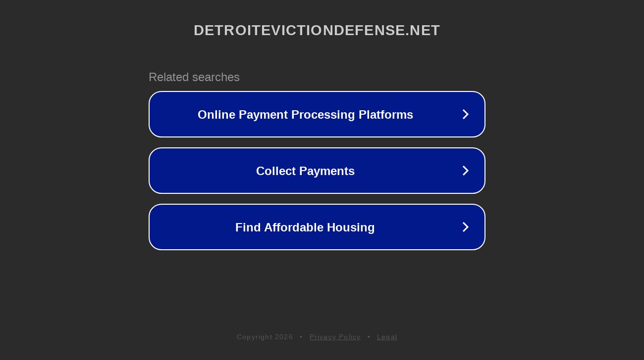

--- FILE ---
content_type: text/html; charset=utf-8
request_url: https://www.detroitevictiondefense.net/tag/property-tax/
body_size: 1110
content:
<!doctype html>
<html data-adblockkey="MFwwDQYJKoZIhvcNAQEBBQADSwAwSAJBANDrp2lz7AOmADaN8tA50LsWcjLFyQFcb/P2Txc58oYOeILb3vBw7J6f4pamkAQVSQuqYsKx3YzdUHCvbVZvFUsCAwEAAQ==_o6BhBvd1CssVRNnd1IfMdppnq1FmieWqn+SPAqsg9seTieuOU1Qcrek4JmAfgwFwEaY37S00t14XJPfzHjGKTw==" lang="en" style="background: #2B2B2B;">
<head>
    <meta charset="utf-8">
    <meta name="viewport" content="width=device-width, initial-scale=1">
    <link rel="icon" href="[data-uri]">
    <link rel="preconnect" href="https://www.google.com" crossorigin>
</head>
<body>
<div id="target" style="opacity: 0"></div>
<script>window.park = "[base64]";</script>
<script src="/bqYyOFyOv.js"></script>
</body>
</html>
